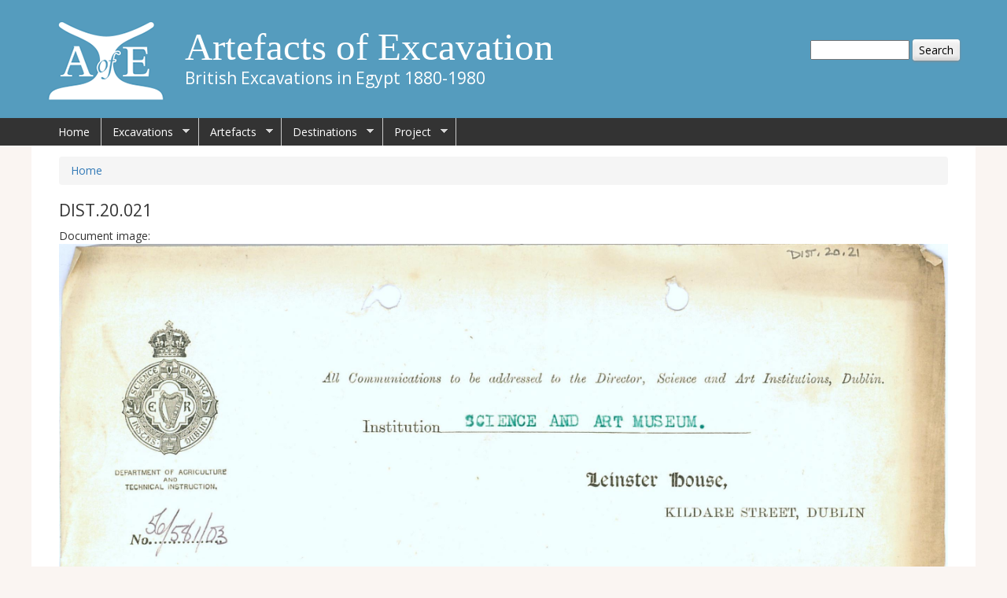

--- FILE ---
content_type: text/html; charset=utf-8
request_url: https://egyptartefacts.griffith.ox.ac.uk/documents/dist-20-021
body_size: 6024
content:
<!DOCTYPE html>
<!--[if IEMobile 7]><html class="iem7"  lang="en" dir="ltr"><![endif]-->
<!--[if lte IE 6]><html class="lt-ie9 lt-ie8 lt-ie7"  lang="en" dir="ltr"><![endif]-->
<!--[if (IE 7)&(!IEMobile)]><html class="lt-ie9 lt-ie8"  lang="en" dir="ltr"><![endif]-->
<!--[if IE 8]><html class="lt-ie9"  lang="en" dir="ltr"><![endif]-->
<!--[if (gte IE 9)|(gt IEMobile 7)]><!--><html  lang="en" dir="ltr" prefix="content: http://purl.org/rss/1.0/modules/content/ dc: http://purl.org/dc/terms/ foaf: http://xmlns.com/foaf/0.1/ og: http://ogp.me/ns# rdfs: http://www.w3.org/2000/01/rdf-schema# sioc: http://rdfs.org/sioc/ns# sioct: http://rdfs.org/sioc/types# skos: http://www.w3.org/2004/02/skos/core# xsd: http://www.w3.org/2001/XMLSchema#"><!--<![endif]-->

<head>
  <meta charset="utf-8" />
<meta name="Generator" content="Drupal 7 (http://drupal.org)" />
<link rel="canonical" href="/documents/dist-20-021" />
<link rel="shortlink" href="/node/6629" />
<link rel="shortcut icon" href="https://egyptartefacts.griffith.ox.ac.uk/sites/default/files/AoE_0.png" type="image/png" />
  <title>DIST.20.021 | Artefacts of Excavation</title>

      <meta name="MobileOptimized" content="width">
    <meta name="HandheldFriendly" content="true">
    <meta name="viewport" content="width=device-width">
    <!--[if IEMobile]><meta http-equiv="cleartype" content="on"><![endif]-->

  <style>
@import url("https://egyptartefacts.griffith.ox.ac.uk/modules/system/system.base.css?t74dbo");
</style>
<style>
@import url("https://egyptartefacts.griffith.ox.ac.uk/modules/book/book.css?t74dbo");
@import url("https://egyptartefacts.griffith.ox.ac.uk/modules/comment/comment.css?t74dbo");
@import url("https://egyptartefacts.griffith.ox.ac.uk/modules/field/theme/field.css?t74dbo");
@import url("https://egyptartefacts.griffith.ox.ac.uk/modules/node/node.css?t74dbo");
@import url("https://egyptartefacts.griffith.ox.ac.uk/sites/all/modules/picture/picture_wysiwyg.css?t74dbo");
@import url("https://egyptartefacts.griffith.ox.ac.uk/modules/search/search.css?t74dbo");
@import url("https://egyptartefacts.griffith.ox.ac.uk/modules/user/user.css?t74dbo");
@import url("https://egyptartefacts.griffith.ox.ac.uk/sites/all/modules/views/css/views.css?t74dbo");
</style>
<link type="text/css" rel="stylesheet" href="https://maxcdn.bootstrapcdn.com/bootstrap/3.3.7/css/bootstrap.min.css" media="all" />
<style>
@import url("https://egyptartefacts.griffith.ox.ac.uk/sites/all/modules/ckeditor/css/ckeditor.css?t74dbo");
</style>
<style>
@import url("https://egyptartefacts.griffith.ox.ac.uk/sites/all/modules/ctools/css/ctools.css?t74dbo");
@import url("https://egyptartefacts.griffith.ox.ac.uk/sites/all/modules/ds/layouts/ds_2col_stacked_fluid/ds_2col_stacked_fluid.css?t74dbo");
@import url("https://egyptartefacts.griffith.ox.ac.uk/sites/all/modules/addtoany/addtoany.css?t74dbo");
@import url("https://egyptartefacts.griffith.ox.ac.uk/sites/all/libraries/superfish/css/superfish.css?t74dbo");
@import url("https://egyptartefacts.griffith.ox.ac.uk/sites/all/libraries/superfish/css/superfish-smallscreen.css?t74dbo");
@import url("https://egyptartefacts.griffith.ox.ac.uk/sites/all/libraries/superfish/style/space.css?t74dbo");
</style>
<style>
@import url("https://egyptartefacts.griffith.ox.ac.uk/sites/all/themes/egyptartefacts/css/styles.css?t74dbo");
@import url("https://egyptartefacts.griffith.ox.ac.uk/sites/all/themes/egyptartefacts/css/egypt.css?t74dbo");
</style>
  <script src="https://egyptartefacts.griffith.ox.ac.uk/sites/all/modules/jquery_update/replace/jquery/1.10/jquery.min.js?v=1.10.2"></script>
<script src="https://egyptartefacts.griffith.ox.ac.uk/misc/jquery-extend-3.4.0.js?v=1.10.2"></script>
<script src="https://egyptartefacts.griffith.ox.ac.uk/misc/jquery-html-prefilter-3.5.0-backport.js?v=1.10.2"></script>
<script src="https://egyptartefacts.griffith.ox.ac.uk/misc/jquery.once.js?v=1.2"></script>
<script src="https://egyptartefacts.griffith.ox.ac.uk/misc/drupal.js?t74dbo"></script>
<script src="https://egyptartefacts.griffith.ox.ac.uk/misc/form-single-submit.js?v=7.103"></script>
<script>document.createElement( "picture" );</script>
<script src="https://egyptartefacts.griffith.ox.ac.uk/sites/all/modules/admin_menu/admin_devel/admin_devel.js?t74dbo"></script>
<script src="https://egyptartefacts.griffith.ox.ac.uk/sites/all/modules/google_analytics/googleanalytics.js?t74dbo"></script>
<script>(function(i,s,o,g,r,a,m){i["GoogleAnalyticsObject"]=r;i[r]=i[r]||function(){(i[r].q=i[r].q||[]).push(arguments)},i[r].l=1*new Date();a=s.createElement(o),m=s.getElementsByTagName(o)[0];a.async=1;a.src=g;m.parentNode.insertBefore(a,m)})(window,document,"script","https://www.google-analytics.com/analytics.js","ga");ga("create", "UA-74824435-1", {"cookieDomain":"auto"});ga("set", "anonymizeIp", true);ga("send", "pageview");</script>
<script>window.a2a_config=window.a2a_config||{};window.da2a={done:false,html_done:false,script_ready:false,script_load:function(){var a=document.createElement('script'),s=document.getElementsByTagName('script')[0];a.type='text/javascript';a.async=true;a.src='https://static.addtoany.com/menu/page.js';s.parentNode.insertBefore(a,s);da2a.script_load=function(){};},script_onready:function(){da2a.script_ready=true;if(da2a.html_done)da2a.init();},init:function(){for(var i=0,el,target,targets=da2a.targets,length=targets.length;i<length;i++){el=document.getElementById('da2a_'+(i+1));target=targets[i];a2a_config.linkname=target.title;a2a_config.linkurl=target.url;if(el){a2a.init('page',{target:el});el.id='';}da2a.done=true;}da2a.targets=[];}};(function ($){Drupal.behaviors.addToAny = {attach: function (context, settings) {if (context !== document && window.da2a) {if(da2a.script_ready)a2a.init_all();da2a.script_load();}}}})(jQuery);a2a_config.callbacks=a2a_config.callbacks||[];a2a_config.callbacks.push({ready:da2a.script_onready});a2a_config.overlays=a2a_config.overlays||[];a2a_config.templates=a2a_config.templates||{};</script>
<script src="https://maxcdn.bootstrapcdn.com/bootstrap/3.3.7/js/bootstrap.min.js?t74dbo"></script>
<script src="https://egyptartefacts.griffith.ox.ac.uk/sites/all/libraries/jquery_zoom/js/jquery.zoom.js?t74dbo"></script>
<script>jQuery(document).ready(function(){jQuery(".zoom img").wrap("<span style=\"display:inline-block\"></span>").css("display", "block").parent().zoom({ on:"grab", touch: "true" });});</script>
<script src="https://egyptartefacts.griffith.ox.ac.uk/sites/all/libraries/superfish/jquery.hoverIntent.minified.js?t74dbo"></script>
<script src="https://egyptartefacts.griffith.ox.ac.uk/sites/all/libraries/superfish/sftouchscreen.js?t74dbo"></script>
<script src="https://egyptartefacts.griffith.ox.ac.uk/sites/all/libraries/superfish/sfsmallscreen.js?t74dbo"></script>
<script src="https://egyptartefacts.griffith.ox.ac.uk/sites/all/libraries/superfish/supposition.js?t74dbo"></script>
<script src="https://egyptartefacts.griffith.ox.ac.uk/sites/all/libraries/superfish/superfish.js?t74dbo"></script>
<script src="https://egyptartefacts.griffith.ox.ac.uk/sites/all/libraries/superfish/supersubs.js?t74dbo"></script>
<script src="https://egyptartefacts.griffith.ox.ac.uk/sites/all/modules/superfish/superfish.js?t74dbo"></script>
<script>jQuery.extend(Drupal.settings, {"basePath":"\/","pathPrefix":"","setHasJsCookie":0,"ajaxPageState":{"theme":"egyptartefacts","theme_token":"7E0bGvYAqQJY4Usx3PMHTRpWRf63D7uxGt3Vg8Lu2g4","js":{"sites\/all\/modules\/picture\/picturefill2\/picturefill.min.js":1,"sites\/all\/modules\/picture\/picture.min.js":1,"0":1,"sites\/all\/modules\/jquery_update\/replace\/jquery\/1.10\/jquery.min.js":1,"misc\/jquery-extend-3.4.0.js":1,"misc\/jquery-html-prefilter-3.5.0-backport.js":1,"misc\/jquery.once.js":1,"misc\/drupal.js":1,"misc\/form-single-submit.js":1,"1":1,"sites\/all\/modules\/admin_menu\/admin_devel\/admin_devel.js":1,"sites\/all\/modules\/google_analytics\/googleanalytics.js":1,"2":1,"3":1,"https:\/\/maxcdn.bootstrapcdn.com\/bootstrap\/3.3.7\/js\/bootstrap.min.js":1,"sites\/all\/libraries\/jquery_zoom\/js\/jquery.zoom.js":1,"4":1,"sites\/all\/libraries\/superfish\/jquery.hoverIntent.minified.js":1,"sites\/all\/libraries\/superfish\/sftouchscreen.js":1,"sites\/all\/libraries\/superfish\/sfsmallscreen.js":1,"sites\/all\/libraries\/superfish\/supposition.js":1,"sites\/all\/libraries\/superfish\/superfish.js":1,"sites\/all\/libraries\/superfish\/supersubs.js":1,"sites\/all\/modules\/superfish\/superfish.js":1},"css":{"modules\/system\/system.base.css":1,"modules\/system\/system.menus.css":1,"modules\/system\/system.messages.css":1,"modules\/system\/system.theme.css":1,"modules\/book\/book.css":1,"modules\/comment\/comment.css":1,"modules\/field\/theme\/field.css":1,"modules\/node\/node.css":1,"sites\/all\/modules\/picture\/picture_wysiwyg.css":1,"modules\/search\/search.css":1,"modules\/user\/user.css":1,"sites\/all\/modules\/views\/css\/views.css":1,"https:\/\/maxcdn.bootstrapcdn.com\/bootstrap\/3.3.7\/css\/bootstrap.min.css":1,"sites\/all\/modules\/ckeditor\/css\/ckeditor.css":1,"sites\/all\/modules\/ctools\/css\/ctools.css":1,"sites\/all\/modules\/ds\/layouts\/ds_2col_stacked_fluid\/ds_2col_stacked_fluid.css":1,"sites\/all\/modules\/addtoany\/addtoany.css":1,"sites\/all\/libraries\/superfish\/css\/superfish.css":1,"sites\/all\/libraries\/superfish\/css\/superfish-smallscreen.css":1,"sites\/all\/libraries\/superfish\/style\/space.css":1,"sites\/all\/themes\/egyptartefacts\/system.menus.css":1,"sites\/all\/themes\/egyptartefacts\/system.messages.css":1,"sites\/all\/themes\/egyptartefacts\/system.theme.css":1,"sites\/all\/themes\/egyptartefacts\/css\/styles.css":1,"sites\/all\/themes\/egyptartefacts\/css\/egypt.css":1}},"jcarousel":{"ajaxPath":"\/jcarousel\/ajax\/views"},"multiselect":{"widths":"400"},"googleanalytics":{"trackOutbound":1,"trackMailto":1,"trackDownload":1,"trackDownloadExtensions":"7z|aac|arc|arj|asf|asx|avi|bin|csv|doc(x|m)?|dot(x|m)?|exe|flv|gif|gz|gzip|hqx|jar|jpe?g|js|mp(2|3|4|e?g)|mov(ie)?|msi|msp|pdf|phps|png|ppt(x|m)?|pot(x|m)?|pps(x|m)?|ppam|sld(x|m)?|thmx|qtm?|ra(m|r)?|sea|sit|tar|tgz|torrent|txt|wav|wma|wmv|wpd|xls(x|m|b)?|xlt(x|m)|xlam|xml|z|zip"},"urlIsAjaxTrusted":{"\/documents\/dist-20-021":true},"superfish":{"1":{"id":"1","sf":{"delay":"300","animation":{"opacity":"show","height":"show"},"speed":"fast","dropShadows":false},"plugins":{"touchscreen":{"mode":"window_width","breakpointUnit":"px"},"smallscreen":{"mode":"window_width","breakpointUnit":"px","title":"Main menu"},"supposition":true,"supersubs":true}}}});</script>
      <!--[if lt IE 9]>
    <script src="/sites/all/themes/zen/js/html5-respond.js"></script>
    <![endif]-->
  </head>
<body class="html not-front not-logged-in no-sidebars page-node page-node- page-node-6629 node-type-document-images section-documents" >
      <p id="skip-link">
      <a href="#main-menu" class="element-invisible element-focusable">Jump to navigation</a>
    </p>
       <div id="headerwide">

  <div id="headercentre">

  <header class="header" id="header" role="banner">

          <a href="/" title="Home" rel="home" class="header__logo" id="logo"><img src="https://egyptartefacts.griffith.ox.ac.uk/sites/default/files/AoE-logo-150.png" alt="Home" class="header__logo-image" /></a>
    
          <div class="header__name-and-slogan" id="name-and-slogan">
                  <h1 class="header__site-name" id="site-name">
            <a href="/" title="Home" class="header__site-link" rel="home"><span>Artefacts of Excavation</span></a>
          </h1>
        
                  <div class="header__site-slogan" id="site-slogan">British Excavations in Egypt 1880-1980</div>
              </div>
    
       
      <div class="header__region region region-header">
    <div id="block-search-form" class="block block-search first last odd" role="search">

      
  <form action="/documents/dist-20-021" method="post" id="search-block-form" accept-charset="UTF-8"><div><div class="container-inline">
      <h2 class="element-invisible">Search form</h2>
    <div class="form-item form-type-textfield form-item-search-block-form">
  <label class="element-invisible" for="edit-search-block-form--2">Search </label>
 <input title="Enter the terms you wish to search for." type="text" id="edit-search-block-form--2" name="search_block_form" value="" size="15" maxlength="128" class="form-text" />
</div>
<div class="form-actions form-wrapper" id="edit-actions"><input type="submit" id="edit-submit" name="op" value="Search" class="form-submit" /></div><input type="hidden" name="form_build_id" value="form-VThlbqdSOyGL4PFz_9-NEfdI5kjjQS0FzMck7VLBYmE" />
<input type="hidden" name="form_id" value="search_block_form" />
</div>
</div></form>
</div>
  </div>

  </header>
    </div>
     </div>

    <div id="navigationbackground">
    <div id="navigation">

      
        <div class="region region-navigation">
    <div id="block-superfish-1" class="block block-superfish first last odd">

      
  <ul  id="superfish-1" class="menu sf-menu sf-main-menu sf-horizontal sf-style-space sf-total-items-5 sf-parent-items-4 sf-single-items-1"><li id="menu-218-1" class="first odd sf-item-1 sf-depth-1 sf-no-children"><a href="/" class="sf-depth-1">Home</a></li><li id="menu-807-1" class="middle even sf-item-2 sf-depth-1 sf-total-children-4 sf-parent-children-0 sf-single-children-4 menuparent"><a href="/excavations" class="sf-depth-1 menuparent">Excavations</a><ul><li id="menu-456-1" class="first odd sf-item-1 sf-depth-2 sf-no-children"><a href="/excavations/sponsors" title="History of the British Excavations in Egypt 1880s-1980s" class="sf-depth-2">Sponsors</a></li><li id="menu-746-1" class="middle even sf-item-2 sf-depth-2 sf-no-children"><a href="/site-information" title="Information on Sites Excavated" class="sf-depth-2">Site Guides</a></li><li id="menu-808-1" class="middle odd sf-item-3 sf-depth-2 sf-no-children"><a href="/excavations-index" title="Details of British Excavations" class="sf-depth-2">Excavation Season</a></li><li id="menu-930-1" class="last even sf-item-4 sf-depth-2 sf-no-children"><a href="/people-index" title="People involved with excavations" class="sf-depth-2">People </a></li></ul></li><li id="menu-927-1" class="middle odd sf-item-3 sf-depth-1 sf-total-children-1 sf-parent-children-0 sf-single-children-1 menuparent"><a href="/excavated-artefacts" class="sf-depth-1 menuparent">Artefacts</a><ul><li id="menu-803-1" class="firstandlast odd sf-item-1 sf-depth-2 sf-no-children"><a href="/resources/object-marks" class="sf-depth-2">Object Marks</a></li></ul></li><li id="menu-809-1" class="middle even sf-item-4 sf-depth-1 sf-total-children-1 sf-parent-children-0 sf-single-children-1 menuparent"><a href="/destinations" class="sf-depth-1 menuparent">Destinations</a><ul><li id="menu-810-1" class="firstandlast odd sf-item-1 sf-depth-2 sf-no-children"><a href="/destinations-index" title="Locations where artefacts distributed" class="sf-depth-2">Distribution Destinations</a></li></ul></li><li id="menu-331-1" class="last odd sf-item-5 sf-depth-1 sf-total-children-6 sf-parent-children-0 sf-single-children-6 menuparent"><a href="/project" title="About the Project" class="sf-depth-1 menuparent">Project</a><ul><li id="menu-478-1" class="first odd sf-item-1 sf-depth-2 sf-no-children"><a href="/project/team" class="sf-depth-2">Project Team</a></li><li id="menu-502-1" class="middle even sf-item-2 sf-depth-2 sf-no-children"><a href="/blog" title="Blog for the project." class="sf-depth-2">Project Blog</a></li><li id="menu-934-1" class="middle odd sf-item-3 sf-depth-2 sf-no-children"><a href="/events" title="Project Events" class="sf-depth-2">Project Events</a></li><li id="menu-1013-1" class="middle even sf-item-4 sf-depth-2 sf-no-children"><a href="/articles" title="" class="sf-depth-2">Project Articles</a></li><li id="menu-479-1" class="middle odd sf-item-5 sf-depth-2 sf-no-children"><a href="/publications" class="sf-depth-2">Project Publications</a></li><li id="menu-480-1" class="last even sf-item-6 sf-depth-2 sf-no-children"><a href="/acknowledgements" class="sf-depth-2">Acknowledgements</a></li></ul></li></ul>
</div>
  </div>

    </div>
    </div>


<div id="page">


  <div id="main">

    <div id="content" class="container" role="main">
            <nav class="breadcrumb" role="navigation"><h2 class="element-invisible">You are here</h2><ol><li><a href="/">Home</a></li></ol></nav>      <a id="main-content"></a>
                    <h2 class="page__title title" id="page-title">DIST.20.021</h2>
                                          


<div  about="/documents/dist-20-021" typeof="sioc:Item foaf:Document" class="ds-2col-stacked-fluid node node-document-images view-mode-full clearfix">

  
  <div class="group-header">
    <div class="label-above">Document image:&nbsp;</div><div class="zoom"><img typeof="foaf:Image" src="https://egyptartefacts.griffith.ox.ac.uk/sites/default/files/DIST.20.021.jpg" width="2532" height="4025" alt="1902-04 Abydos, Deir el-Bahri, Oxyrhynchus, Ihnasya DIST.20.021" title="1902-04 Abydos, Deir el-Bahri, Oxyrhynchus, Ihnasya DIST.20.021" /></div><p>To zoom in on the image simply click and hold on the area you want to view</p>  </div>

      <div class="group-left">
      <div class="field field-name-field-document-type field-type-taxonomy-term-reference field-label-above"><div class="field-label">Document type:&nbsp;</div><div class="field-items"><div class="field-item even"><a href="/document-type/correspondence" typeof="skos:Concept" property="rdfs:label skos:prefLabel" datatype="">Correspondence</a></div></div></div><div class="field field-name-field-related-excavations field-type-entityreference field-label-above"><div class="field-label">Related excavations (use this link to see further related documents):&nbsp;</div><div class="field-items"><div class="field-item even"><a href="/excavations/1902-03-abydos">1902-03 Abydos</a></div><div class="field-item odd"><a href="/excavations/1902-03-cynopolis">1902-03 Cynopolis</a></div><div class="field-item even"><a href="/excavations/1902-03-el-hibeh">1902-03 el-Hibeh</a></div><div class="field-item odd"><a href="/excavations/1902-03-ezbeh-weled-el-shekh-faiyum">1902-03 Ezbeh Weled el-Shekh (Faiyum)</a></div><div class="field-item even"><a href="/excavations/1902-03-gebel-shekh-umbarak-faiyum">1902-03 Gebel Shekh Umbarak (Faiyum)</a></div><div class="field-item odd"><a href="/excavations/1902-03-oxyrhynchus">1902-03 Oxyrhynchus</a></div><div class="field-item even"><a href="/excavations/1902-03-qaraah">1902-03 Qaraah</a></div><div class="field-item odd"><a href="/excavations/1902-03-sharona">1902-03 Sharona</a></div></div></div>    </div>
  
      <div class="group-right">
      <div class="field field-name-field-distribution-destinations field-type-entityreference field-label-above"><div class="field-label">Related distribution destinations:&nbsp;</div><div class="field-items"><div class="field-item even"><a href="/destinations/dublin-museum-science-and-art">Dublin, Museum of Science and Art</a></div></div></div>    </div>
  
  <div class="group-footer">
      </div>

</div>

          </div>


    
    
  </div>

</div>
<div id="footer-area">
  <div id="footer-container">
    <div class="row">
      <div class="col-md-6">
      <footer id="footer" class="region region-footer">
    <div id="block-menu-menu-footer-menu" class="block block-menu first last odd" role="navigation">

      
  <ul class="menu"><li class="menu__item is-leaf first leaf"><a href="/project" title="" class="menu__link">About the project</a></li>
<li class="menu__item is-leaf leaf"><a href="/blog" title="" class="menu__link">Blog</a></li>
<li class="menu__item is-leaf last leaf"><a href="/sitemap" title="" class="menu__link">Site map</a></li>
</ul>
</div>
  </footer>
  </div>
  <div class="col-md-6">
    <div id="twitter-embed">
      <a class="twitter-timeline" data-height="250" data-dnt="true" data-theme="light" href="https://twitter.com/excavatedegypt">Tweets by excavatedegypt</a> <script async src="//platform.twitter.com/widgets.js" charset="utf-8"></script>
    </div>
  </div>
  </div>
  </div>
</div>
<div id="bottom">
  <div class="region region-bottom">
    <div id="block-views-logo-gallery-block" class="block block-views first last odd">

      
  <div class="view view-logo-gallery view-id-logo_gallery view-display-id-block view-dom-id-bd03305d16832d2972b3e468d6e8854a">
        
  
  
      <div class="view-content">
        <div class="views-row views-row-1 views-row-odd views-row-first">
      
          <img typeof="foaf:Image" src="https://egyptartefacts.griffith.ox.ac.uk/sites/default/files/AHRC.png" width="188" height="45" alt="AHRC" title="AHRC" />    </div>
  <div class="views-row views-row-2 views-row-even">
      
          <img typeof="foaf:Image" src="https://egyptartefacts.griffith.ox.ac.uk/sites/default/files/EES.png" width="45" height="45" alt="EES" title="EES" />    </div>
  <div class="views-row views-row-3 views-row-odd">
      
          <img typeof="foaf:Image" src="https://egyptartefacts.griffith.ox.ac.uk/sites/default/files/GriffithIns.png" width="135" height="45" alt="Griffiths Institute" title="Griffiths Institute" />    </div>
  <div class="views-row views-row-4 views-row-even">
      
          <img typeof="foaf:Image" src="https://egyptartefacts.griffith.ox.ac.uk/sites/default/files/Oxford.png" width="146" height="45" alt="University of Oxford" title="University of Oxford" />    </div>
  <div class="views-row views-row-5 views-row-odd">
      
          <img typeof="foaf:Image" src="https://egyptartefacts.griffith.ox.ac.uk/sites/default/files/UCL.png" width="153" height="45" alt="University College of London" title="University College of London" />    </div>
  <div class="views-row views-row-6 views-row-even">
      
          <img typeof="foaf:Image" src="https://egyptartefacts.griffith.ox.ac.uk/sites/default/files/Petrie-logo.png" width="90" height="45" alt="Petrie Museum" title="Petrie Museum" />    </div>
  <div class="views-row views-row-7 views-row-odd views-row-last">
      
          <img typeof="foaf:Image" src="https://egyptartefacts.griffith.ox.ac.uk/sites/default/files/egypt-exploration-society.jpg" width="121" height="45" alt="Egypt Exploration Society" title="Egypt Exploration Society" />    </div>
    </div>
  
  
  
  
      <div class="view-footer">
      <p>© The Griffith Institute, University of Oxford, 2015.</p>
    </div>
  
  
</div>
</div>
  </div>
</div>
  <script src="https://egyptartefacts.griffith.ox.ac.uk/sites/all/modules/picture/picturefill2/picturefill.min.js?v=2.3.1"></script>
<script src="https://egyptartefacts.griffith.ox.ac.uk/sites/all/modules/picture/picture.min.js?v=7.103"></script>
<script>da2a.targets=[
{title:"DIST.20.021",url:"https:\/\/egyptartefacts.griffith.ox.ac.uk\/documents\/dist-20-021"}];
da2a.html_done=true;if(da2a.script_ready&&!da2a.done)da2a.init();da2a.script_load();</script>
</body>
</html>
